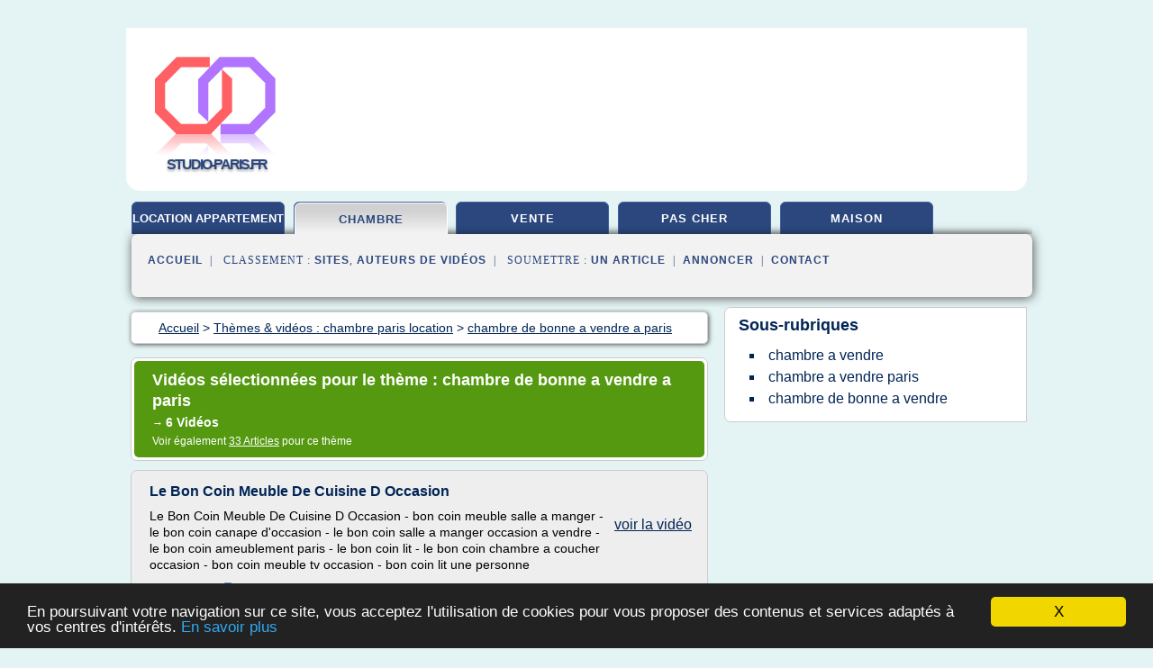

--- FILE ---
content_type: text/html; charset=UTF-8
request_url: https://studio-paris.fr/st1/c,k/videolist/chambre+de+bonne+a+vendre+a+paris,0
body_size: 26860
content:
<html><head><title>chambre de bonne a vendre a paris :
              Le Bon Coin Meuble De Cuisine D Occasion
                (video)
              </title><meta http-equiv="content-type" content="text/html; charset=utf-8"/><meta name="description" content="Vid&#xE9;os sur chambre de bonne a vendre a paris: ; "/><meta name="keywords" content="chambre paris location, chambre de bonne a vendre a paris, vid&#xE9;os, article, videos, articles, video, vid&#xE9;o"/><meta content="General" name="rating"/><link href="/taggup/css/style,v2.css" rel="stylesheet" type="text/css"/><link href="/taggup/css/fluid_grid.css" rel="stylesheet" type="text/css"/><link href="/taggup/css/glow-tabs/tabs.css" rel="stylesheet" type="text/css"/><script type="text/javascript" src="/taggup//js/taggup.js"><!--NOT EMPTY--></script><script src="/taggup/domains/common/jquery/js/jquery-1.7.1.min.js"><!--NOT EMPTY--></script><script src="/taggup/domains/common/jquery/js/jquery-ui-1.8.17.custom.min.js"><!--NOT EMPTY--></script><link href="/taggup/domains/common/jquery/css/ui-lightness/jquery-ui-1.8.17.custom.css" media="all" type="text/css" rel="stylesheet"/><script type="text/javascript" src="/taggup/domains/common/windows_js_1.3/javascripts/prototype.js"><!--NOT EMPTY--></script><script type="text/javascript" src="/taggup/domains/common/windows_js_1.3/javascripts/window.js"><!--NOT EMPTY--></script><script type="text/javascript" src="/taggup/domains/common/windows_js_1.3/javascripts/effects.js"><!--NOT EMPTY--></script><script type="text/javascript" src="/taggup/domains/common/windows_js_1.3/javascripts/window_ext.js"><!--NOT EMPTY--></script><link href="/taggup/domains/common/windows_js_1.3/themes/default.css" rel="stylesheet" type="text/css"/><script type="text/javascript">var switchTo5x=true;</script>
<script type="text/javascript" src="https://w.sharethis.com/button/buttons.js"></script>
<script type="text/javascript" src="https://s.sharethis.com/loader.js"></script>

<script type="text/javascript">

   jQuery.noConflict();

   jQuery(document).ready(function(){
     jQuery("a.ext").click(function(){ 
        var url = this.href;

        jQuery.ajax({
        async: false,
        type: "GET",
        url: "/logger", 
        data: {
                sid: Math.random(), 
                clicked: url,
		source: window.location.href
        },
        contentType: "application/x-www-form-urlencoded; charset=UTF-8",
        cache: false
        });
        return true; 
    });
  });

  </script><meta name="viewport" content="width=device-width, initial-scale=1"/><script async="" src="//pagead2.googlesyndication.com/pagead/js/adsbygoogle.js"><!--NOT EMPTY--></script><script>
	  (adsbygoogle = window.adsbygoogle || []).push({
	    google_ad_client: "ca-pub-0960210551554417",
	    enable_page_level_ads: true
	  });
	</script></head><body id="top"><script type="text/javascript">
  window.google_analytics_uacct = "UA-1031560-1"
</script>
<center><div id="fixed_header"><div id="fixed_header_logo"><a href="/"><img border="0" src="/logo.png"/></a></div><div id="fixed_header_menu" style="padding-right: 30px"><a onclick="Element.show('navigation_menu'); Element.hide('show_menu');Element.show('hide_menu');" id="show_menu" style="cursor: pointer">Menu</a><a onclick="Element.hide('navigation_menu'); Element.hide('hide_menu');Element.show('show_menu');" id="hide_menu" style="cursor: pointer">Fermer Menu</a></div></div><script type="text/javascript">
    Element.hide('hide_menu');
  </script><div id="fixed_header_mobile"><div id="fixed_header_logo"><a href="/"><img border="0" src="/logo.png"/></a></div><div id="fixed_header_menu" style="padding-right: 30px"><a onclick="Element.show('navigation_menu'); Element.hide('show_mobile_menu');Element.show('hide_mobile_menu');" id="show_mobile_menu" style="cursor: pointer">Menu</a><a onclick="Element.hide('navigation_menu'); Element.hide('hide_mobile_menu');Element.show('show_mobile_menu');" id="hide_mobile_menu" style="cursor: pointer">Fermer Menu</a></div></div><script type="text/javascript">
    Element.hide('hide_mobile_menu');
  </script><script type="text/javascript"><!--
     if(jQuery(window).outerWidth() > 768){
       jQuery("#fixed_header").hide();
     }

     jQuery(window).resize(function () {
        jQuery("#navigation_menu").hide();
        jQuery("#hide_mobile_menu").hide();
        jQuery("#show_mobile_menu").show();
        jQuery("#hide_menu").hide();
        jQuery("#show_menu").show();
        if (jQuery(this).scrollTop() > 80) {
           jQuery("#fixed_header").show();
        } else {
           jQuery("#fixed_header").hide();
        }
     });


     jQuery(window).scroll(function () { 
	jQuery("#navigation_menu").hide();
	jQuery("#hide_mobile_menu").hide();
	jQuery("#show_mobile_menu").show();
	jQuery("#hide_menu").hide();
	jQuery("#show_menu").show();

	if (jQuery(this).scrollTop() > 80) {
           jQuery("#fixed_header").show();
	} else {
	   jQuery("#fixed_header").hide();
	}
     });

      --></script><div id="container"><!--header-top--><div class="logo_container"><table cellspacing="0" cellpadding="10" border="0"><tr><td align="center">      <a href="/">
        <img border="0" src="/logo.png"/>
      </a>
      <div class="logo"><a>studio-paris.fr</a></div>

</td><td><div class="header_banner_ad"><script async src="//pagead2.googlesyndication.com/pagead/js/adsbygoogle.js"></script>
<!-- responsive-text-display -->
<ins class="adsbygoogle"
     style="display:block"
     data-ad-client="ca-pub-0960210551554417"
     data-ad-slot="9996705600"
     data-ad-format="auto"
     data-full-width-responsive="true"></ins>
<script>
(adsbygoogle = window.adsbygoogle || []).push({});
</script>

</div></td></tr></table></div><div id="navigation_menu"><ul><li><a href="/index.html">Accueil</a></li><li><a href="/st1/1/videolist/location+appartement.html"> Location Appartement</a></li><li><a href="/st1/2/videolist/chambre+paris+location.html" id="current" class="selected"> Chambre Paris Location</a></li><li><a href="/st1/3/videolist/vente+appartement+paris.html"> Vente Appartement Paris</a></li><li><a href="/st1/4/videolist/location+paris+pas+cher.html"> Location Paris Pas Cher</a></li><li><a href="/st1/5/videolist/maison+paris.html"> Maison Paris</a></li><li><a href="/st1/top/blogs/0">Classement de Sites</a></li><li><a href="/st1/top/producers/0">Classement Auteurs de Vid&#xE9;os</a></li><li><a rel="nofollow" href="/submit.php">
        Soumettre 
      un article</a></li><li><a rel="nofollow" href="/advertise.php">Annoncer</a></li><li><a rel="nofollow" href="/contact.php">Contact</a></li></ul></div><script type="text/javascript">
             Element.hide('navigation_menu');
           </script><div id="header"><ul id="navigation"><li><a href="/st1/1/videolist/location+appartement.html" style="letter-spacing: 0px;">location appartement</a></li><li id="current" class="selected"><a href="/st1/2/videolist/chambre+paris+location.html">chambre</a></li><li><a href="/st1/3/videolist/vente+appartement+paris.html">vente</a></li><li><a href="/st1/4/videolist/location+paris+pas+cher.html">pas cher</a></li><li><a href="/st1/5/videolist/maison+paris.html">maison</a></li><li class="shadow"/></ul><div id="subnavigation"><span>&#xA0;&#xA0;</span><a href="/index.html">Accueil</a><span>&#xA0;&#xA0;|&#xA0;&#xA0; 
        Classement :
      </span><a href="/st1/top/blogs/0">Sites</a><span>, </span><a href="/st1/top/producers/0">Auteurs de Vid&#xE9;os</a><span>&#xA0;&#xA0;|&#xA0;&#xA0; 
        Soumettre :
      </span><a rel="nofollow" href="/submit.php">un article</a><span>&#xA0;&#xA0;|&#xA0;&#xA0;</span><a rel="nofollow" href="/advertise.php">Annoncer</a><span>&#xA0;&#xA0;|&#xA0;&#xA0;</span><a rel="nofollow" href="/contact.php">Contact</a><div id="header_ad"><script type="text/javascript"><!--
        google_ad_client = "pub-0960210551554417";
        /* 728x15, created 3/31/11 */
        google_ad_slot = "0839699374";
        google_ad_width = 728;
        google_ad_height = 15;
        //-->
        </script>
        <script type="text/javascript"
        src="http://pagead2.googlesyndication.com/pagead/show_ads.js">
          <!--NOT EMPTY-->
        </script>
</div></div></div><div id="content"><div id="path"><ol vocab="http://schema.org/" typeof="BreadcrumbList" id="path_BreadcrumbList"><li property="itemListElement" typeof="ListItem"><a property="item" typeof="WebPage" href="/index.html"><span property="name">Accueil</span></a><meta property="position" content="1"/></li><li><span> &gt; </span></li><li property="itemListElement" typeof="ListItem"><a href="/st1/2/videolist/chambre+paris+location.html" class="selected" property="item" typeof="WebPage"><span property="name">Th&#xE8;mes &amp; vid&#xE9;os :
                            chambre paris location</span></a><meta property="position" content="2"/></li><li><span> &gt; </span></li><li property="itemListElement" typeof="ListItem"><a href="/st1/c,k/videolist/chambre+de+bonne+a+vendre+a+paris,0" typeof="WebPage" property="item"><span property="name">chambre de bonne a vendre a paris</span></a><meta property="position" content="3"/></li></ol></div><div id="main_content"><div class="pagination"><div class="pagination_inner"><p class="hilite">
        Vid&#xE9;os s&#xE9;lectionn&#xE9;es pour le th&#xE8;me : 
      chambre de bonne a vendre a paris</p><p>
		      &#x2192; <span class="bold">6
        Vid&#xE9;os
      </span></p><p>
         Voir &#xE9;galement
      <a href="/st1/c,k/bloglist/chambre+de+bonne+a+vendre+a+paris,0">33 Articles</a>
        pour ce th&#xE8;me
      </p></div></div><div id="itemList"><div class="evenItem"><!--google_ad_section_start(weight=ignore)--><h1 id="UHu6CR-OZzA">Le Bon Coin Meuble De Cuisine D Occasion</h1><div style="float: right;height:100px;margin: 10px"><a href="http://www.youtube.com/watch?v=UHu6CR-OZzA" style="border-width:0px" class="ext" target="_blank" rel="nofollow">voir la vidéo</a></div><p>Le Bon Coin Meuble De Cuisine D Occasion - bon coin meuble salle a manger - le bon coin canape d'occasion - le bon coin salle a manger occasion a vendre  -le bon coin ameublement paris - le bon coin lit - le bon coin chambre a coucher occasion - bon coin meuble tv occasion - bon coin lit une personne</p><p><a href="http://www.youtube.com/watch?v=UHu6CR-OZzA" target="_blank" class="ext" rel="nofollow">
        Voir la suite
       <img class="icon" border="0" src="/taggup/domains/common/ext_arrow.png"/></a></p><p class="info"><span class="property">
        Par : 
      </span><a href="/st1/producer/241/0">Meuble Cuisine</a></p><p><span class="property">
        Th&#xE8;mes li&#xE9;s 
      : </span><a href="/st1/c,k/videolist/chambre+de+bonne+a+vendre+a+paris,0" class="selected" style="font-size: &#10;      11px&#10;    ;">chambre de bonne a vendre a paris</a> /
         <a href="/st1/c,k/videolist/paris+chambre+de+bonne,0" style="font-size: &#10;      12px&#10;    ;">paris chambre de bonne</a> /
         <a href="/st1/c,k/videolist/chambre+de+bonne+a+vendre,0" style="font-size: &#10;      11px&#10;    ;">chambre de bonne a vendre</a></p><!--google_ad_section_end--><!--item 1--><div class="tag_ad">

<style type="text/css">
@media (min-width: 769px) {
div.tag_ad_1_desktop {  }
div.tag_ad_1_mobile { display: none }
}

@media (max-width: 768px) {
div.tag_ad_1_mobile {  }
div.tag_ad_1_desktop { display: none }
}

</style>

<div class="tag_ad_1_desktop">

<script type="text/javascript"><!--
        google_ad_client = "pub-0960210551554417";
        /* 468x15, created 3/31/11 */
        google_ad_slot = "8030561878";
        google_ad_width = 468;
        google_ad_height = 15;
        //-->
        </script>
        <script type="text/javascript"
        src="http://pagead2.googlesyndication.com/pagead/show_ads.js">
          <!--NOT EMPTY-->
        </script>

</div>


<div class="tag_ad_1_mobile">

<script async src="//pagead2.googlesyndication.com/pagead/js/adsbygoogle.js"></script>
<!-- responsive-text-display -->
<ins class="adsbygoogle"
     style="display:block"
     data-ad-client="ca-pub-0960210551554417"
     data-ad-slot="9996705600"
     data-ad-format="auto"></ins>
<script>
(adsbygoogle = window.adsbygoogle || []).push({});
</script>

</div>
</div></div><div class="oddItem"><!--google_ad_section_start(weight=ignore)--><h2 id="ygBw4jSpnug">Le Bon Coin Meubles De Cuisine Occasion</h2><div style="float: right;height:100px;margin: 10px"><a href="http://www.youtube.com/watch?v=ygBw4jSpnug" style="border-width:0px" class="ext" target="_blank" rel="nofollow">voir la vidéo</a></div><p>Le Bon Coin Meubles De Cuisine Occasion - le bon coin meuble de cuisine - le bon coin salle a manger occasion a vendre - le bon coin ameublement paris - le bon coin canape d'occasion - bon coin meuble salle a manger - le bon coin lit - le bon coin canap&#xE9; occasion - le bon coin chambre a coucher occasion</p><p><a href="http://www.youtube.com/watch?v=ygBw4jSpnug" target="_blank" class="ext" rel="nofollow">
        Voir la suite
       <img class="icon" border="0" src="/taggup/domains/common/ext_arrow.png"/></a></p><p class="info"><span class="property">
        Par : 
      </span><a href="/st1/producer/241/0">Meuble Cuisine</a></p><p><span class="property">
        Th&#xE8;mes li&#xE9;s 
      : </span><a href="/st1/c,k/videolist/chambre+de+bonne+a+vendre+a+paris,0" class="selected" style="font-size: &#10;      11px&#10;    ;">chambre de bonne a vendre a paris</a> /
         <a href="/st1/c,k/videolist/paris+chambre+de+bonne,0" style="font-size: &#10;      12px&#10;    ;">paris chambre de bonne</a> /
         <a href="/st1/c,k/videolist/chambre+de+bonne+a+vendre,0" style="font-size: &#10;      11px&#10;    ;">chambre de bonne a vendre</a></p><div class="top" align="right"><a href="#top">
        Haut de page 
      </a></div><!--google_ad_section_end--><!--item 2--><div class="tag_ad">

<style type="text/css">
@media (min-width: 769px) {
div.tag_ad_2_desktop {  }
div.tag_ad_2_mobile { display: none }
}

@media (max-width: 768px) {
div.tag_ad_2_mobile {  }
div.tag_ad_2_desktop { display: none }
}

</style>

<div class="tag_ad_2_desktop">

<script type="text/javascript"><!--
        google_ad_client = "pub-0960210551554417";
        /* 468x15, created 3/31/11 */
        google_ad_slot = "8030561878";
        google_ad_width = 468;
        google_ad_height = 15;
        //-->
        </script>
        <script type="text/javascript"
        src="http://pagead2.googlesyndication.com/pagead/show_ads.js">
          <!--NOT EMPTY-->
        </script>

</div>


<div class="tag_ad_2_mobile">

<script async src="//pagead2.googlesyndication.com/pagead/js/adsbygoogle.js"></script>
<!-- responsive-text-display -->
<ins class="adsbygoogle"
     style="display:block"
     data-ad-client="ca-pub-0960210551554417"
     data-ad-slot="9996705600"
     data-ad-format="auto"></ins>
<script>
(adsbygoogle = window.adsbygoogle || []).push({});
</script>

</div>
</div></div><div class="evenItem"><!--google_ad_section_start(weight=ignore)--><h2 id="cb5anAzOiIM">A vendre - appartement - PARIS (75012) - 1 pi&#xE8;ce - 12m&#xB2;</h2><div style="float: right;height:100px;margin: 10px"><a href="http://www.youtube.com/watch?v=cb5anAzOiIM" style="border-width:0px" class="ext" target="_blank" rel="nofollow">voir la vidéo</a></div><p>http://pvt.fm/pub/CD9869B11E2E PARIS 12, VENDU OCCUPE :entre Aligre et Gare de Lyon, chambre de bonne en tr&#xE8;s bon &#xE9;tat environ 12.17m2 dans bel immeuble ancien au 5e et dernier &#xE9;tage avec ascenseur, point d'eau, WC sur le palier refaits derni&#xE8;rement. </p><p> fin du bail  juin 2016</p><p>M&#xB0; Reuilly Diderot</p><p><a href="http://www.youtube.com/watch?v=cb5anAzOiIM" target="_blank" class="ext" rel="nofollow">
        Voir la suite
       <img class="icon" border="0" src="/taggup/domains/common/ext_arrow.png"/></a></p><p class="info"><span class="property">
        Par : 
      </span><a href="/st1/producer/46/0">Solvimo</a></p><p><span class="property">
        Th&#xE8;mes li&#xE9;s 
      : </span><a href="/st1/c,k/videolist/appartement+paris+12+a+vendre,0" style="font-size: &#10;      12px&#10;    ;">appartement paris 12 a vendre</a> /
         <a href="/st1/c,k/videolist/chambre+de+bonne+a+vendre+a+paris,0" class="selected" style="font-size: &#10;      11px&#10;    ;">chambre de bonne a vendre a paris</a></p><div class="top" align="right"><a href="#top">
        Haut de page 
      </a></div><!--google_ad_section_end--><!--item 3--><div class="tag_ad">
<script async src="//pagead2.googlesyndication.com/pagead/js/adsbygoogle.js"></script>
<!-- responsive-text-display -->
<ins class="adsbygoogle"
     style="display:block"
     data-ad-client="ca-pub-0960210551554417"
     data-ad-slot="9996705600"
     data-ad-format="auto"></ins>
<script>
(adsbygoogle = window.adsbygoogle || []).push({});
</script>

</div></div><div class="oddItem"><!--google_ad_section_start(weight=ignore)--><h2 id="pqTh1uMgt3s">Paris 18&#xE8;me - JUNOT - Appartement &#xE0; vendre - 3 pi&#xE8;ces - 76,44 m&#xB2; - 1  chambre</h2><div style="float: right;height:100px;margin: 10px"><a href="http://www.youtube.com/watch?v=pqTh1uMgt3s" style="border-width:0px" class="ext" target="_blank" rel="nofollow">voir la vidéo</a></div><p>Paris 18&#xE8;me - JUNOT. Exceptionnel. Vues sur Paris sud et Tour Eiffel, balcon et calme absolu. Au 6&#xE8;me &#xE9;tage avec ascenseur d'un immeuble Art d&#xE9;co de tr&#xE8;s bon standing, un appartement de 76m&#xB2;. Il se compose d'un spacieux s&#xE9;jour de 46m&#xB2; orient&#xE9; sud et ouest, d'une cuisine ind&#xE9;pendante am&#xE9;nag&#xE9;e (possibilit&#xE9; cuisine ouverte), d'une chambre (possibilit&#xE9; 2), d'une salle de bains, de WC s&#xE9;par&#xE9;s et d'un d&#xE9;barras. Vues d&#xE9;gag&#xE9;es dans toutes les pi&#xE8;ces. Gardien. Possibilit&#xE9; parking en...</p><p><a href="http://www.youtube.com/watch?v=pqTh1uMgt3s" target="_blank" class="ext" rel="nofollow">
        Voir la suite
       <img class="icon" border="0" src="/taggup/domains/common/ext_arrow.png"/></a></p><p class="info"><span class="property">
        Par : 
      </span><a href="/st1/producer/8/0">Junot International</a></p><p><span class="property">
        Th&#xE8;mes li&#xE9;s 
      : </span><a href="/st1/c,k/videolist/location+appartement+3+pieces+paris,0" style="font-size: &#10;      14px&#10;    ;">location appartement 3 pieces paris</a> /
         <a href="/st1/c,k/videolist/location+appartement+2+pieces+paris+6eme,0" style="font-size: &#10;      12px&#10;    ;">location appartement 2 pieces paris 6eme</a> /
         <a href="/st1/c,k/videolist/location+1+piece+paris,0" style="font-size: &#10;      12px&#10;    ;">location 1 piece paris</a> /
         <a href="/st1/c,k/videolist/appartement+paris+location+2+chambres,0" style="font-size: &#10;      14px&#10;    ;">appartement paris location 2 chambres</a> /
         <a href="/st1/c,k/videolist/chambre+de+bonne+a+vendre+a+paris,0" class="selected" style="font-size: &#10;      11px&#10;    ;">chambre de bonne a vendre a paris</a></p><div class="top" align="right"><a href="#top">
        Haut de page 
      </a></div><!--google_ad_section_end--><!--item 4--></div><div class="evenItem"><!--google_ad_section_start(weight=ignore)--><h2 id="d3tRGqdANMk">75017 PARIS - Vente Appartement 2/3 pi&#xE8;ces</h2><div style="float: right;height:100px;margin: 10px"><a href="http://www.youtube.com/watch?v=d3tRGqdANMk" style="border-width:0px" class="ext" target="_blank" rel="nofollow">voir la vidéo</a></div><p>PARIS 17&#xE8; A vendre dans un immeuble de bon standing cet appartement 2/3 pi&#xE8;ces de 58m&#xB2;. Il dispose d'une entr&#xE9;e, sejour, 2 balcons, nombreux placards et penderies, cuisine independante, chambre, salle de bains, wc, cave.</p><p><a href="http://www.youtube.com/watch?v=d3tRGqdANMk" target="_blank" class="ext" rel="nofollow">
        Voir la suite
       <img class="icon" border="0" src="/taggup/domains/common/ext_arrow.png"/></a></p><p class="info"><span class="property">
        Par : 
      </span><a href="/st1/producer/64/0">MBR</a></p><p><span class="property">
        Th&#xE8;mes li&#xE9;s 
      : </span><a href="/st1/c,k/videolist/vente+appartement+3+pieces+2+chambres+paris,0" style="font-size: &#10;      16px&#10;    ;">vente appartement 3 pieces 2 chambres paris</a> /
         <a href="/st1/c,k/videolist/chambre+de+bonne+a+vendre+a+paris,0" class="selected" style="font-size: &#10;      11px&#10;    ;">chambre de bonne a vendre a paris</a></p><div class="top" align="right"><a href="#top">
        Haut de page 
      </a></div><!--google_ad_section_end--><!--item 5--></div><div class="oddItem"><!--google_ad_section_start(weight=ignore)--><h2 id="FhQjW7gFmqA">A vendre - Appartement - PARIS 06 (75006) - 2 pi&#xE8;ces - 40m&#xB2;</h2><div style="float: right;height:100px;margin: 10px"><a href="http://www.youtube.com/watch?v=FhQjW7gFmqA" style="border-width:0px" class="ext" target="_blank" rel="nofollow">voir la vidéo</a></div><p>Paris 6&#xE8;me: LE BON MARCHE</p><p>Dans un immeuble ancien, grand 2 pi&#xE8;ces de 40m&#xB2; situ&#xE9; au 1er &#xE9;tage sans ascenseur. Il se compose d'un salon avec cuisine ouverte am&#xE9;nag&#xE9;e et &#xE9;quip&#xE9;e, une grande chambres avec nombreux rangements et une salle d'eau avec WC.</p><p>Excellente localisation, orient&#xE9; SUD OUEST. http://www.oceimmobilier.com</p><p><a href="http://www.youtube.com/watch?v=FhQjW7gFmqA" target="_blank" class="ext" rel="nofollow">
        Voir la suite
       <img class="icon" border="0" src="/taggup/domains/common/ext_arrow.png"/></a></p><p class="info"><span class="property">
        Par : 
      </span><a href="/st1/producer/13/0">oceimmobilier</a></p><p><span class="property">
        Th&#xE8;mes li&#xE9;s 
      : </span><a href="/st1/c,k/videolist/appartement+2+pieces+paris,0" style="font-size: &#10;      18px&#10;    ;">appartement 2 pieces paris</a> /
         <a href="/st1/c,k/videolist/chambre+de+bonne+a+vendre+a+paris,0" class="selected" style="font-size: &#10;      11px&#10;    ;">chambre de bonne a vendre a paris</a></p><div class="top" align="right"><a href="#top">
        Haut de page 
      </a></div><!--google_ad_section_end--><!--item 6--></div></div><div class="pagination"><div class="pagination_inner"><p>6
        Ressources 
      </p></div></div></div></div><div id="tags"><div class="large_image_ad">
<!-- mobile :  320 x 100
     https://support.google.com/adsense/answer/6357180
     pc : non affich�
-->

<style type="text/css">
@media (min-width: 769px) {
div.large_image_ad_mobile { display: none }
}

@media (max-width: 768px) {
div.large_image_ad_mobile { padding: 10px; }
}

</style>

<div class="large_image_ad_desktop">

<script async src="//pagead2.googlesyndication.com/pagead/js/adsbygoogle.js"></script>
<!-- responsive-text-display -->
<ins class="adsbygoogle"
     style="display:block"
     data-ad-client="ca-pub-0960210551554417"
     data-ad-slot="9996705600"
     data-ad-format="auto"
     data-full-width-responsive="true"></ins>
<script>
(adsbygoogle = window.adsbygoogle || []).push({});
</script>

</div>



<div class="large_image_ad_mobile">

</div>
</div><div id="maintopics"><h2>
        Sous-rubriques
      </h2><table><tr><td><ul class="keywordlist"><li><a href="/st1/c,k/videolist/chambre+a+vendre,0"> <span class="target">chambre </span><span class="skip">a </span><span class="target">vendre </span></a></li><li><a href="/st1/c,k/videolist/chambre+a+vendre+paris,0"> <span class="target">chambre </span><span class="skip">a </span><span class="target">vendre paris </span></a></li><li><a href="/st1/c,k/videolist/chambre+de+bonne+a+vendre,0"> <span class="target">chambre </span><span class="skip">de </span><span class="target">bonne </span><span class="skip">a </span><span class="target">vendre </span></a></li></ul></td></tr></table></div></div><div id="footer"><div id="footer_content"><!--footer-top--><a href="/index.html">Accueil</a><span> | </span><a rel="nofollow" href="/taggup/legal/fr/legal.xhtml" target="_blank">Mentions l&#xE9;gales</a><span> | </span><a rel="nofollow" href="/taggup/legal/fr/tos.xhtml" target="_blank">Conditions g&#xE9;n&#xE9;rales d'utilisation</a><span> | </span><a rel="nofollow" href="/taggup/legal/fr/cookies_more.html" target="_blank">Utilisation des cookies</a><span> | </span><a rel="nofollow" href="javascript:window.location= '/about.php?subject='+location.href">Contact &#xE0; propos de cette page</a><br/><a href="/taggup/legal/fr/tos.xhtml" rel="nofollow" target="_blank">Pour ajouter ou supprimer un site, voir l'article 4 des CGUs</a><!--footer-bottom--><br/><br/><br/><br/><br/><br/></div></div></div></center><script src="https://www.google-analytics.com/urchin.js" type="text/javascript">
</script>
<script type="text/javascript">
  _uacct = "UA-1031560-1";
  urchinTracker();
</script>
<script type="text/javascript" src="/share/js/astrack.js">
</script>

<script type="text/javascript">stLight.options({publisher: "58075759-4f0f-4b91-b2c3-98e78500ec08", doNotHash: false, doNotCopy: false, hashAddressBar: false});</script>
<script>
var options={ "publisher": "58075759-4f0f-4b91-b2c3-98e78500ec08", "logo": { "visible": false, "url": "", "img": "//sd.sharethis.com/disc/images/demo_logo.png", "height": 45}, "ad": { "visible": false, "openDelay": "5", "closeDelay": "0"}, "livestream": { "domain": "", "type": "sharethis"}, "ticker": { "visible": false, "domain": "", "title": "", "type": "sharethis"}, "facebook": { "visible": false, "profile": "sharethis"}, "fblike": { "visible": false, "url": ""}, "twitter": { "visible": false, "user": "sharethis"}, "twfollow": { "visible": false}, "custom": [{ "visible": false, "title": "Custom 1", "url": "", "img": "", "popup": false, "popupCustom": { "width": 300, "height": 250}}, { "visible": false, "title": "Custom 2", "url": "", "img": "", "popup": false, "popupCustom": { "width": 300, "height": 250}}, { "visible": false, "title": "Custom 3", "url": "", "img": "", "popup": false, "popupCustom": { "width": 300, "height": 250} }], "chicklets": { "items": ["facebook", "twitter", "linkedin", "pinterest", "email", "sharethis"]} };
var st_bar_widget = new sharethis.widgets.sharebar(options);
</script>

<script type="text/javascript"><!--
    window.cookieconsent_options = {"message":"En poursuivant votre navigation sur ce site, vous acceptez l'utilisation de cookies pour vous proposer des contenus et services adapt&eacute;s &agrave; vos centres d'int&eacute;r&ecirc;ts.","dismiss":"X","learnMore":"En savoir plus","link":"javascript:popupthis('cookies_more.html')","theme":"dark-bottom"};
    //--></script><script type="text/javascript" src="/taggup/domains/common/cookieconsent2_v1.0.9/cookieconsent.min.js"><!--NOT EMPTY--></script></body></html>
